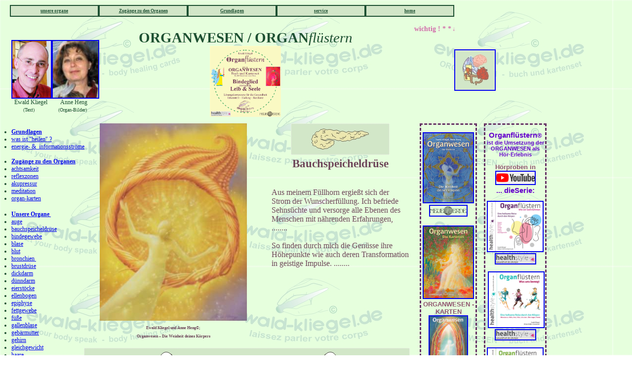

--- FILE ---
content_type: text/html
request_url: http://organwesen.ewald-kliegel.de/Organ-Bauchspeicheldr.html
body_size: 26970
content:
<!DOCTYPE html PUBLIC "-//W3C//DTD HTML 4.01 Strict//EN">
<html lang="de">
<head>

  <meta content="text/html; charset=ISO-8859-1" http-equiv="content-type">
  <title>Organwesen Bauchspeicheldr&uuml;se</title>


  <meta name="Description" content=" Organsprache nach Ewald Kliegel - die Weisheit unseres
K&ouml;rpers, f&uuml;r Gesundheit und Wohlbefinden, Fortbildungen f&uuml;r das allgemeine Wohlgef&uuml;hl, f&uuml;r die professionelle Wellness und Therapie, Spiritualit&auml;t ">

  <meta name="Keywords" content="Organsprache,Organe, Massage, Heilkunde, Selbsterfahrung, Therapie, Wellness, Spiritualit&auml;t, spirituell, Seminare, Literatur, Shop">

  <meta name="Author" content="Ewald Kliegel">

  <meta name="Publisher" content="Ewald Kliegel">

  <meta name="Copyright" content="Ewald Kliegel">

  <meta name="Content-language" content="de">

  <meta name="Page-topic" content="Medizin, Spiritualit&auml;t,">

  <meta name="Page-type" content="Anleitung">

  <meta name="Revisit-after" content="30 days">

  <meta name="Audience" content="Alle">

  <meta name="Robots" content="INDEX,FOLLOW">

  <link rel="stylesheet" href="zstyle-rb-org.css" type="text/css">

  <link rel="shortcut icon" href="favicon.ico">

</head>


<body style="color: rgb(30, 80, 50); font-size: 10pt; font-family: AvantGarde Md BT; background-position: left top; background-image: url(RB-Logo-qu-gr.jpg);">

<!-- Box - Navi trtansparent -->
<div style="position: absolute; width: 900px; font-family: AvantGarde Md BT; font-size: 8pt; background-color: transparent; z-index: 10; top: 0px; height: 104px; left: 10px;">
<div id="menu">
<ul>

  <li><!-- li öffnet Liste 1 -->
    <h3> <a href="Org-1US.html"><span style="font-weight: bold;">unsere organe</span> </a></h3>

    <ul>

<!-- ul öffnet Klapp 1 --> <li>
<!-- li Überschrift Spalte 1 --><a href="Org-1US.html"><span style="font-weight: bold;">kopf-organe</span> </a>
        <ul>

<!-- ul öffnet Seitenliste 1 1. Zeile (Kategorie 1) --><!-- li Überschrift Seitenliste 1 1. Zeile-->
          <li>.
<!-- /li schließt Sub-Liste 2 --> </li>

<!-- li öffnet Sub-Liste 1 --> <li> .</li>

          <li> <a href="Organ-Auge.html">auge</a>
          </li>

          <li> <a href="Organ-Epiphyse.html">epiphyse
- zirbeldr&uuml;se *</a></li>

          <li> <a href="Organ-Gehirn.html">gehirn</a>
          </li>

          <li> <a href="Organ-Gleichgewicht.html">gleichgewicht*</a></li>

          <li> <a href="Organ-Hypophyse.html">hypophyse
- hirnanhangdr&uuml;se *</a></li>

          <li> <a href="Organ-Kehle.html">kehle</a>
          </li>

          <li> <a href="Organ-Nase.html">nase</a>
          </li>

          <li><a href="Organ-Ohren.html">ohren</a>
          </li>

          <li> <a href="Organ-Schilddruese.html">schilddr&uuml;se</a>
          </li>

          <li> <a href="Organ-Tonsillen.html">mandeln
- tonsillen *</a> </li>

          <li> <a href="Organ-Zahn.html">z&auml;hne</a>
          </li>

          <li> <a href="Organ-Zunge.html">zunge *</a></li>

        </ul>

<!-- /ul schließt Seitenliste 1 1. Zeile (Kategorie 1) -->
      </li>

<!-- /li schließt Überschrift Seitenliste 1 1. Zeile (Kategorie 1) -->
      <li><!-- li öffnet Überschrift Seitenliste 1 2. Zeile (Kategorie 2) --><a href="Org-1US.html"><span style="font-weight: bold;">k&ouml;rper-organe</span>
        </a>
        <ul>

<!-- ul öffnet Seitenliste 2 1. Zeile (Kategorie 2) --> <li>
<!-- li Überschrift Seitenliste 2 1. Zeile--> <a href="Organ-Bauchspeicheldr.html">bauchspeicheldr&uuml;se</a>
          </li>

<!-- /li schließt Sub-Liste 2 --><!-- li öffnet Sub-Liste 1 -->
          <li><a href="Organ-Blase.html">blase</a></li>

          <li><a href="Organ-Bronchien.html">bronchien*</a>
          </li>

          <li> <a href="Organ-Brust.html">brustdr&uuml;se</a></li>

          <li> <a href="Organ-Dickdarm.html">dickdarm</a></li>

          <li> <a href="Organ-Duenndarm.html">d&uuml;nndarm</a></li>

          <li> <a href="Organ-Eierstock.html">eierst&ouml;cke*</a></li>

          <li> <a href="Organ-Galle.html">gallenblase</a>
          </li>

          <li> <a href="Organ-Uterus.html">geb&auml;rmutter*</a></li>

          <li> <a href="Organ-Herz.html">herz</a>
          </li>

          <li> <a href="Organ-Hoden.html">hoden *</a></li>

          <li><a href="Organ-Leber.html">leber</a>
          </li>

          <li><a href="Organ-Lunge.html">lunge</a>
          </li>

          <li> <a href="Organ-Magen.html">magen</a>
          </li>

          <li> <a href="Organ-Milz.html">milz</a>
          </li>

          <li> <a href="Organ-Nieren.html">nieren</a>
          </li>

          <li> <a href="Organ-Nebenniere.html">nebennieren
*</a></li>

          <li> <a href="Organ-Penis.html">penis *</a></li>

          <li> <a href="Organ-Pfortader.html">pfortader
*</a></li>

          <li> <a href="Organ-Prostata.html">prostata
*</a></li>

          <li> <a href="Organ-Scheide.html">scheide
*</a></li>

          <li> <a href="Organ-Thymus.html">thymus</a>
          </li>

        </ul>

      </li>

      <li><!-- li öffnet Kategorie 3 --><a href="Org-1US.html"><span style="font-weight: bold;">bewegungs-organe</span>
        </a>
        <ul>

<!-- ul öffnet Seitenliste 3 1. Zeile (Kategorie 2) --> <li>
<!-- li Überschrift Seitenliste 3 1. Zeile--> <a href="Organ-Ellenbogen.html">ellenbogen *</a> </li>

<!-- /li schließt Sub-Liste 3 --> <li>
<!-- li öffnet Sub-Liste 1 --> <a href="Organ-Fuesse.html">f&uuml;&szlig;e</a> </li>

          <li> <a href="Organ-Hand.html">h&auml;nde</a>
          </li>

          <li> <a href="Organ-Huefte.html">h&uuml;fte</a>
          </li>

          <li> <a href="Organ-Knie.html">knie</a>
          </li>

          <li> <a href="Organ-Knochen.html">knochen
*</a></li>

          <li> <a href="Organ-Muskeln.html">muskeln
*</a></li>

          <li> <a href="Organ-Schultern.html">schultern</a>
          </li>

          <li> <a href="Organ-Wirbel.html">wirbels&auml;ule</a>
          </li>

        </ul>

      </li>

      <li><!-- li öffnet Kategorie 4 --><a href="Org-1US.html"><span style="font-weight: bold;">&uuml;bergeordnete
organsysteme</span> </a>
        <ul>

<!-- ul öffnet Seitenliste 3 1. Zeile (Kategorie 2) --> <li>
<!-- li Überschrift Seitenliste 3 1. Zeile--> <a href="Organ-Bindegewebe.html">bindegewebe</a> </li>

<!-- /li schließt Sub-Liste 3 --> <li>
<!-- li öffnet Sub-Liste 1 --> <a href="Organ-Blut.html">blut</a> </li>

          <li> <a href="Organ-Fettgewebe.html">fettgewebe
*</a></li>

          <li> <a href="Organ-Haare.html">haare *</a></li>

          <li> <a href="Organ-Haut.html">haut</a>
          </li>

          <li> <a href="Organ-Immunsystem.html">immunsystem*</a></li>

          <li> <a href="Organ-Lymphe.html">lymphe *</a></li>

          <li> <a href="Organ-Nervensystem.html">nervensystem*</a></li>

          <li> <a href="Organ-Schleimhaut.html">schleimhaut*</a></li>

          <li> <a href="Organ-Sex-Frau.html">weibliches
prinzip - YIN
frau</a> </li>

          <li> <a href="Organ-Sex-Mann.html">m&auml;nnliches
prinzip - YANG</a> </li>

        </ul>

      </li>

    </ul>

<!-- /ul schließt Klapp 1 --> </li>

<!-- /li schließt Liste 1 -->
</ul>

<!-- /ul schließt Top 1 -->
<ul>

<!-- öffnet Top 2 --><li>
<!-- öffnet Liste 2 -->
    <h3><a href="Zugang.html"><span style="font-weight: bold;">Zug&auml;nge zu den Organen</span>
    </a></h3>

    <ul>

<!-- öffnet Klapp 2 --> <li> <a href="Zu-Achtsamkeit.html">achtsamkeit</a> </li>

      <li> <a href="Zu-Reflexzonen.html">reflexzonen</a>
      </li>

      <li> <a href="Zu-Akupressur.html">akupressur</a>
      </li>

      <li> <a href="Zu-Meditation.html">meditation</a>
      </li>

      <li> <a href="Zu-Karten.html">organ-karten</a>
      </li>

    </ul>

<!-- schließt Klapp 2 --> </li>

<!-- schließt Liste 2 -->
</ul>

<!--schließt Top 2 -->
<ul>

<!-- öffnet Top 3 --><li>
<!-- öffnet Liste 3 -->
    <h3><a href="Grundlagen.html"><span style="font-weight: bold;">Grundlagen</span> </a>
    </h3>

    <ul>

<!-- öffnet Klapp 3 --> <li> <a href="Gr-Was-Heilen.html">was ist
"heilen" ?</a> </li>

      <li> <a href="Gr-Strom.html">energie-
&amp;&nbsp; informationsstr&ouml;me</a> </li>

    </ul>

<!-- schließt Klapp 3 --> </li>

<!-- schließt Liste 3 -->
</ul>

<!--schließt Top 3 -->
<ul>

<!-- öffnet Top 4 --><li>
<!-- öffnet Liste 4 -->
    <h3><a href="http://www.ewald-kliegel.de/service.html" target="_blank">service</a></h3>

    <ul>

<!-- öffnet Klapp 4 --> <li><a href="http://www.ewald-kliegel.de/seminar.html" target="_blank">seminare
        </a> </li>

      <li><a href="http://www.ewald-kliegel.de/referenc.html" target="_blank">referenzen</a></li>

      <li><a href="http://www.ewald-kliegel.de/impressum.html" target="_blank">impressum
- vita</a></li>

      <li><a href="http://www.ewald-kliegel.de/daten.html" target="_blank">datenschutz </a></li>

    </ul>

<!-- schließt Klapp 4 --></li>

<!-- schließt Liste 4 -->
</ul>

<!--schließt Top 4 -->
<ul>

<!-- öffnet Top 5 --> <li><!-- öffnet Liste HOME -->
    <h3><a href="index.html">home</a> </h3>

    <ul>

<!-- öffnet Klapp HOME --> <li><a href="http://reflex-zonen.de/" target="_blank">reflexzonen
        </a></li>

      <li><a href="http://edelsteingriffel.ewald-kliegel.de/" target="_blank">massage mit edelsteinen </a></li>

      <li><a href="http://numeroskop.ewald-kliegel.de/" target="_blank">numeroskop </a> </li>

    </ul>

<!-- schließt Klapp HOME --></li>

<!-- schließt Liste HOME-->
</ul>

<!--schließt Rubrik HOME -->
</div>

</div>

<!-- Box - Portraits -->
<div class="index-Box" style="padding-top: 20px; position: absolute; font-size: 9pt; z-index: 5; background-color: transparent; top: 61px; height: 200px; left: 23px; width: 186px;">
<div style="text-align: center;"><a href="http://www.ewald-kliegel.de" target="_blank"><img style="border: 2px solid ; top: 81px; left: 23px; width: 78px; height: 115px; float: left;" alt="Ewald Kliegel" title="Ewald Kliegel" src="Ewald-Kliegel-Cover-TB.jpg"></a><a href="http://www.anne-heng.de" target="_blank"><img style="border: 2px solid ; top: 81px; left: 108px; width: 92px; height: 115px; float: left;" alt="Anne Heng" title="Anne Heng" src="Portrait_Anne-Heng.jpg"></a><br>

<div style="text-align: left;">&nbsp;&nbsp;Ewald
Kliegel &nbsp; &nbsp; &nbsp; &nbsp; Anne Heng<br>

<small>&nbsp; &nbsp; &nbsp; &nbsp; (Text)
&nbsp; &nbsp; &nbsp; &nbsp; &nbsp; &nbsp;
&nbsp; &nbsp;(Organ-Bilder)</small>&nbsp; <br>

</div>

</div>

</div>

<!-- Box - Navi seitlich--><br>

<div class="index-Box" style="padding-top: 20px; position: absolute; font-size: 9pt; z-index: 5; background-color: transparent; left: 23px; width: 186px; height: 1100px; top: 240px;">
<ul>

  <li><a href="Grundlagen.html"><span style="font-weight: bold;">Grundlagen</span> </a>
  </li>

  <li> <a href="Gr-Was-Heilen.html">was ist
"heilen" ?</a> </li>

  <li> <a href="Gr-Strom.html">energie-
&amp;&nbsp; informationsstr&ouml;me</a> </li>

  <br>

  <li><a href="Zugang.html"><span style="font-weight: bold;">Zug&auml;nge zu den Organen</span>
    </a></li>

  <li> <a href="Zu-Achtsamkeit.html">achtsamkeit</a>
  </li>

  <li> <a href="Zu-Reflexzonen.html">reflexzonen</a>
  </li>

  <li> <a href="Zu-Akupressur.html">akupressur</a>
  </li>

  <li> <a href="Zu-Meditation.html">meditation</a>
  </li>

  <li> <a href="Zu-Karten.html">organ-karten</a>
  </li>

  <a href="#Stern"><big><span style="font-weight: bold;"></span></big></a>&nbsp;<br>

  <li><a href="Org-1US.html"><span style="font-weight: bold;">Unsere Organe&nbsp;</span>
    </a> </li>

  <li> <a href="Organ-Auge.html">auge</a> </li>

  <li> <a href="Organ-Bauchspeicheldr.html">bauchspeicheldr&uuml;se</a></li>

  <li> <a href="Organ-Bindegewebe.html">bindegewebe</a></li>

  <li> <a href="Organ-Blase.html">blase</a></li>

  <li> <a href="Organ-Blut.html">blut</a></li>

  <li> <a href="Organ-Bronchien.html">bronchien&nbsp;</a></li>

  <li> <a href="Organ-Brust.html">brustdr&uuml;se</a></li>

  <li> <a href="Organ-Dickdarm.html">dickdarm</a></li>

  <li> <a href="Organ-Duenndarm.html">d&uuml;nndarm</a></li>

  <li> <a href="Organ-Eierstock.html">eierst&ouml;cke</a></li>

  <li> <a href="Organ-Ellenbogen.html">ellenbogen</a></li>

  <li> <a href="Organ-Epiphyse.html">epiphyse</a></li>

  <li> <a href="Organ-Fettgewebe.html">fettgewebe</a></li>

  <li> <a href="Organ-Fuesse.html">f&uuml;&szlig;e</a></li>

  <li> <a href="Organ-Galle.html">gallenblase</a>
  </li>

  <li> <a href="Organ-Uterus.html">geb&auml;rmutter</a></li>

  <li> <a href="Organ-Gehirn.html">gehirn</a>
  </li>

  <li> <a href="Organ-Gleichgewicht.html">gleichgewicht</a></li>

  <li> <a href="Organ-Haare.html">haare</a></li>

  <li> <a href="Organ-Hand.html">h&auml;nde</a>
  </li>

  <li> <a href="Organ-Haut.html">haut</a> </li>

  <li> <a href="Organ-Herz.html">herz</a> </li>

  <li> <a href="Organ-Hoden.html">hoden</a></li>

  <li> <a href="Organ-Huefte.html">h&uuml;fte</a>
  </li>

  <li> <a href="Organ-Hypophyse.html">hypophyse</a></li>

  <li> <a href="Organ-Immunsystem.html">immunsystem</a></li>

  <li> <a href="Organ-Kehle.html">kehle</a> </li>

  <li> <a href="Organ-Knie.html">knie</a> </li>

  <li> <a href="Organ-Knochen.html">knochen</a></li>

  <li><a href="Organ-Leber.html">leber</a> </li>

  <li> <a href="Organ-Lunge.html">lunge</a> </li>

  <li> <a href="Organ-Lymphe.html">lymphe</a></li>

  <li> <a href="Organ-Magen.html">magen</a> </li>

  <li> <a href="Organ-Milz.html">milz</a> </li>

  <li> <a href="Organ-Muskeln.html">muskeln</a></li>

  <li> <a href="Organ-Nase.html">nase</a> </li>

  <li> <a href="Organ-Nieren.html">nieren</a>
  </li>

  <li> <a href="Organ-Nebenniere.html">nebennieren</a></li>

  <li> <a href="Organ-Nervensystem.html">nervensystem</a></li>

  <li><a href="Organ-Ohren.html">ohren</a> </li>

  <li> <a href="Organ-Penis.html">penis</a></li>

  <li> <a href="Organ-Pfortader.html">pfortader</a></li>

  <li> <a href="Organ-Prostata.html">prostata</a></li>

  <li> <a href="Organ-Scheide.html">scheide</a></li>

  <li> <a href="Organ-Schilddruese.html">schilddr&uuml;se</a>
  </li>

  <li> <a href="Organ-Schleimhaut.html">schleimhaut</a></li>

  <li> <a href="Organ-Schultern.html">schultern</a>
  </li>

  <li> <a href="Organ-Thymus.html">thymus</a>
  </li>

  <li> <a href="Organ-Tonsillen.html">tonsillen /
mandeln</a> </li>

  <li> <a href="Organ-Wirbel.html">wirbels&auml;ule</a>
  </li>

  <li> <a href="Organ-Zahn.html">z&auml;hne</a>
  </li>

  <li> <a href="Organ-Zunge.html">zunge</a></li>

  <br>

  <li> <a href="Organ-Sex-Frau.html">YIN prinzip</a>
  </li>

  <li> <a href="Organ-Sex-Mann.html">YANG prinzip</a>
  </li>

  <br>

</ul>

</div>

<!--Box Navi -rechts -1 -->
<div style="border-style: dashed; border-color: rgb(102, 51, 102); position: absolute; font-family: Arial; font-size: 10pt; color: rgb(144, 84, 111); text-align: center; z-index: 6; background-color: transparent; font-weight: normal; width: 110px; height: 790px; top: 250px; left: 850px;"><span style="font-weight: bold;"></span><small><span style="font-weight: bold;"><br>

</span></small><a href="http://www.ewald-kliegel.de/buch-de.html#organwesen" target="_blank">
<img style="border: 2px solid ; width: 100px; height: 140px;" alt="ORGANWESEN nach Ewald Kliegel Bilder Anne Heng (c)" title="ORGANWESEN nach Ewald Kliegel Bilder Anne Heng (c)" src="Cscan-Organwesen-2024.jpg"></a><a href="http://www.ewald-kliegel.de/buch-de.html#organwesen" target="_blank"><img style="border: 2px solid ; top: 921px; left: 813px; width: 74px; height: 20px;" alt="Organwesen nach Ewald Kliegel Bilder Anne Heng (c)" title="Organwesen nach Ewald Kliegel Bilder Anne Heng (c)" src="Logo-NeueErde.jpg"></a><br>

<span style="font-weight: bold;"></span><small><span style="font-weight: bold;"></span></small><small><span style="font-weight: bold;"><br>

</span></small><a href="http://www.ewald-kliegel.de/buch-de.html#organkarten" target="_blank"><img style="border: 2px solid ; left: 775px; top: 231px; width: 100px; height: 145px;" alt="Ewald Kliegel &amp; Anne Heng ORGANWESEN-Karten Neue Erde Verlag, 2019" title="Ewald Kliegel &amp; Anne Heng ORGANWESEN-Karten Neue Erde Verlag, 2019" src="Cscan-organwesen-karten-Set.png"></a><br>

<span style="font-weight: bold;">ORGANWESEN
-KARTEN</span><br>

<a href="http://www.ewald-kliegel.de/buch-de.html#organkarten" target="_blank"><img style="border: 2px solid ; top: 391px; left: 913px; width: 76px; height: 108px;" alt="Ewald Kliegel &amp; Anne Heng ORGANWESEN-Karten Begleitbuch Neue Erde Verlag, 2019" title="Ewald Kliegel &amp; Anne Heng ORGANWESEN-Karten Begleitbuch Neue Erde Verlag, 2019" src="Cscan-Organwesen-KartenSet-Begleitbuch-kl.jpg"></a>
<a href="http://www.ewald-kliegel.de/buch-de.html#organkarten" target="_blank"><img style="border: 2px solid ; top: 231px; left: 775px; width: 74px; height: 20px;" alt="Ewald Kliegel &amp; Anne Heng ORGANWESEN-Karten Neue Erde Verlag, 2019" title="Ewald Kliegel &amp; Anne Heng ORGANWESEN-Karten Neue Erde Verlag, 2019" src="Logo-NeueErde.jpg"></a><br>

<span style="font-weight: bold;">
mit Begleitbuch</span><br>

<small><span style="font-weight: bold;"></span></small><br>

<div style="text-align: center;"><a href="http://www.ewald-kliegel.de/buch-de.html#rfz-organsprache" target="_blank"><img style="border: 2px solid ; top: 424px; left: 782px; width: 100px; height: 146px;" alt="Reflexzonen und Organsprache Ewald Kliegel Gute Nacht Geschichten mit den Organen" title="Reflexzonen und Organsprache Ewald Kliegel Gute Nacht Geschichten mit den Organen" src="Cscan_RZ-Organsprache.jpg"></a>
<br>

</div>

<a href="http://www.ewald-kliegel.de/buch-de.html#rfz-organsprache" target="_blank"><img style="border: 2px solid ; top: 424px; left: 782px; width: 74px; height: 20px;" alt="Reflexzonen und Organsprache - Gute Nacht Geschichten mit den Organen Ewald Kliegel" title="Reflexzonen und Organsprache - Gute Nacht Geschichten mit den Organen Ewald Kliegel" src="Logo-NeueErde.jpg"></a><br>

<br>

<a href="#top"><small style="font-weight: bold;">zur&uuml;ck
nach oben</small></a>
<br>

</div>

<!--Box Navi -rechts -2 -->
<div style="border-style: dashed; border-color: rgb(102, 51, 102); position: absolute; font-family: Arial; font-size: 8pt; color: rgb(144, 84, 111); text-align: center; z-index: 6; background-color: transparent; font-weight: normal; width: 121px; height: 790px; top: 250px; left: 980px;"><span style="font-weight: bold;"></span><small><span style="font-weight: bold;"></span></small><br>

<span style="color: rgb(102, 0, 204); font-weight: bold;"><big><big>Organfl&uuml;stern<small>&reg;</small></big></big></span>
<span style="color: rgb(102, 0, 204); font-weight: bold;"><br>

ist die Umsetzung der ORGANWESEN als H&ouml;r-Erlebnis<br>

<br>

</span><span style="color: rgb(102, 0, 204); font-weight: bold;"></span><big><span style="font-weight: bold;">H&ouml;rproben
in</span></big><br>

<span style="font-weight: bold;"></span><a href="https://www.youtube.com/channel/UC09a1yjiNEl-s3K7BHIVsOQ" target="_blank"><img style="border: 2px solid ; top: 200px; left: 739px; width: 78px; height: 25px;" alt="my YouTube channel" title="my YouTube channel" src="Logo-YouTube.png"></a><br>

<span style="color: rgb(102, 0, 204); font-weight: bold;"></span><big><big><span style="color: rgb(102, 0, 204); font-weight: bold; text-align: center;">...
dieSerie:</span></big></big><br>

<br>

<a href="http://www.ewald-kliegel.de/buch-de.html#Organfl_3"><img src="Cscan-Organfluestern_3.jpg" title="Organfl&uuml;stern - Wie wir wahrnehmen: Auge, Ohren, Nase,Zunge, Haare, Tasten, Gleichgewicht (c)" alt="Organfl&uuml;stern - - Wie wir wahrnehmen: Auge, Ohren, Nase,Zunge, Haare, Tasten, Gleichgewicht - Ewald Kliegel(c)" style="border: 2px solid ; top: 628px; left: 708px; width: 111px; height: 100px;"></a><br>

<a href="https://healthstyle.store/products/organflustern-wie-wir-wahrnehmen" target="_blank"><img style="border: 2px solid ; top: 424px; left: 782px; width: 80px; height: 19px;" alt="Organfl&uuml;stern &ndash; - Wie wir wahrnehmen: Auge, Ohren, Nase,Zunge, Haare, Tasten, Gleichgewicht" title="Organfl&uuml;stern &ndash; - Wie wir wahrnehmen: Auge, Ohren, Nase,Zunge, Haare, Tasten, Gleichgewicht" src="Logo-health_style_media.png"></a><br>

<span style="color: rgb(102, 0, 204); font-weight: bold;"><br>

&nbsp;</span><a href="http://www.ewald-kliegel.de/buch-de.html#Organfl_1"><img style="border: 2px solid ; top: 628px; left: 708px; width: 111px; height: 111px;" alt="Organfl&uuml;stern - Was uns bewegt: Wirbels&auml;ule, H&uuml;ften, Knie, F&uuml;&szlig;e, Schultern, Ellenbogen, H&auml;nde - Ewald Kliegel(c)" title="Organfl&uuml;stern - Was uns bewegt: Wirbels&auml;ule, H&uuml;ften, Knie, F&uuml;&szlig;e, Schultern, Ellenbogen, H&auml;nde - Ewald Kliegel(c)" src="Cscan-Organfluestern_1.png"></a><br>

<a href="https://my-health-store.de/" target="_blank"><span style="font-weight: bold;"></span>
</a><a href="https://healthstyle.store/search?q=Ewald+Kliegel&amp;options%5Bprefix%5D=last" target="_blank"><img style="border: 2px solid ; top: 424px; left: 782px; width: 80px; height: 19px;" alt="Organfl&uuml;stern - Was uns bewegt" title="Organfl&uuml;stern - Was uns bewegt" src="Logo-health_style_media.png"></a><span style="color: rgb(102, 0, 204); font-weight: bold; text-align: center;"></span><span style="color: rgb(102, 0, 204); font-weight: bold; text-align: center;"></span><br>

<br>

<a href="http://www.ewald-kliegel.de/buch-de.html#Organfl_2"><img src="Cscan-Organfluestern_2.png" title="Organfl&uuml;stern - Wie wir verdauen - Ewald Kliegel(c)" alt="Organfl&uuml;stern - Wie wir verdauen- Ewald Kliegel(c)" style="border: 2px solid ; top: 628px; left: 708px; width: 111px; height: 111px;"></a><br>

<a href="https://healthstyle.store/products/organflustern-wie-wir-verdauen?_pos=1&amp;_psq=Organfl%C3%BCsten&amp;_ss=e&amp;_v=1.0" target="_blank"><img style="border: 2px solid ; top: 424px; left: 782px; width: 80px; height: 19px;" alt="Organfl&uuml;stern &ndash; Wie wir verdauen" title="Organfl&uuml;stern &ndash; Wie wir verdauen" src="Logo-health_style_media.png"></a><br>

&nbsp;<br>

<br>

<br>

<br>

<br>

<span style="font-weight: bold;">find me <br>

on facebook</span><br>

<a href="https://www.facebook.com/ewald.kliegel" target="_blank"><img style="border: 0px solid ; width: 50px; height: 50px;" alt="find me on facebook" title="find me on facebook" src="768px-Facebook_icon.svg.png"></a>
<br>

<br>

<br>

</div>

<!--Box Marquee D-->
<div class="index-Box" style="position: absolute; text-align: center; z-index: 5; background-color: transparent; left: 20px; top: 50px; height: 26px;">
<marquee border="0" height="20" style="font-family: AvantGarde Md BT; color: rgb(210, 110, 170); font-size: 9pt; font-weight: bold;" scrollamount="2" scrolldelay="2" loop="1"><big>wichtig
! * * alle anwendungen sind sorgf&auml;ltig recherchiert
und erprobt. * * sie ersetzen aber keinesfalls die medizinische
oder naturheilpraktische abkl&auml;rung und behandlung * * alle
Texte und abbildungen in diesen websites sind urheberrechtlich
gesch&uuml;tzt
</big></marquee>

</div>

<!--Box Haupt-Inhalt -->
<div style="position: absolute; font-family: AvantGarde Md BT; text-align: center; z-index: 9; font-size: 22pt; height: 159px; top: 60px; left: 209px; width: 576px;"><span style="font-weight: bold;">ORGANWESEN
/ ORGAN</span><span style="font-style: italic;">fl&uuml;stern</span>
<br>

<img style="border: 0px solid ; top: 95px; left: 419px; width: 144px; height: 144px;" alt="Organfl&uuml;stern&reg; und Organwesen - Organ-Sprache als Heil-Kunst mit der Weisheit deines K&ouml;rpers Ewald Kliegel" title="Organfl&uuml;stern&reg; und Organwesen - Organ-Sprache als Heil-Kunst mit der Weisheit deines K&ouml;rpers Ewald Kliegel" src="Organfluestern.jpg"><br>

</div>

<!--Box Übersicht Organe -->
<div class="index-Box" style="position: absolute; background-color: transparent; z-index: 6; width: 80px; height: 80px; top: 100px; left: 920px;"><a href="Org-1US.html"><img style="border: 2px solid ; width: 80px; height: 80px;" alt="Organwesen nach Ewald Kliegel Bilder Anne Heng (c)" title="Organwesen nach Ewald Kliegel Bilder Anne Heng (c)" src="IC_NavOrgan.jpg"></a></div>

<!--Box - Haupt-Bilder -->
<div style="position: absolute; z-index: 4; font-family: AvantGarde Md BT; background-color: transparent; color: rgb(110, 70, 90); font-size: 11pt; text-align: center; top: 250px; height: 500px; left: 170px; width: 362px;"><img style="top: 340px; left: 800px; width: 298px; height: 400px;" alt="Organwesen Bauchspeicheldr&uuml;se nach Ewald Kliegel Bilder Anne Heng (c)" title="Organwesen Bauchspeicheldr&uuml;se nach Ewald Kliegel Bilder Anne Heng (c)" src="1-Bauchspeicheldruese-Anne-Heng.jpg" hspace="5"><small><br>

<small><small style="font-weight: bold;">Ewald
Kliegel und Anne Heng&copy;; <br>

Organwesen &ndash; Die Weisheit deines K&ouml;rpers</small></small></small>
<br>

<br>

<img title="ORGANWESEN und ORGANfl&uuml;stern - Bauchspeicheldr&uuml;se nach Ewald Kliegel (c)" style="width: 660px; height: 601px;" alt="ORGANWESEN und ORGANfl&uuml;stern - Bauchspeicheldr&uuml;se nach Ewald Kliegel (c)" src="DE-Hand-Bauchspeicheldruese.jpg"></div>

<!--Box - Haupt-Text -->
<div style="position: absolute; z-index: 4; font-family: AvantGarde Md BT; background-color: transparent; color: rgb(110, 70, 90); font-size: 12pt; top: 250px; height: 435px; left: 550px; width: 278px;">
<div style="text-align: center;"><img style="top: 340px; left: 800px; width: 200px; height: 64px;" alt="Organwesen Bauchspeicheldr&uuml;se nach Ewald Kliegel Bilder Anne Heng (c)" title="Organwesen Bauchspeicheldr&uuml;se nach Ewald Kliegel Bilder Anne Heng (c)" src="Org-anat-Bauchspeicheldr.jpg" hspace="5"><br>

<big><big><span style="font-weight: bold;">Bauchspeicheldr&uuml;se</span></big></big><br>

</div>

<br>

<br>

Aus meinem F&uuml;llhorn ergie&szlig;t sich der Strom der
Wunscherf&uuml;llung. Ich befriede Sehns&uuml;chte und versorge
alle Ebenen des Menschen mit n&auml;hrenden Erfahrungen, ........ <br>

<br>

So finden durch mich die Gen&uuml;sse ihre H&ouml;hepunkte wie
auch deren Transformation in geistige Impulse. ........
<br>

</div>

<!--Box - Impressum -->
</body>
</html>


--- FILE ---
content_type: text/css
request_url: http://organwesen.ewald-kliegel.de/zstyle-rb-org.css
body_size: 3944
content:
/* Generated by CaScadeS, a stylesheet editor for Mozilla Composer */

  * 

{ margin: 0pt;
    padding: 0pt;
    }

  



div.index-Box 
{ position: absolute;
    
background-color: rgb(210,230,200);
    
width: 900px;
    
left: 150px;
    
-moz-border-radius-topleft: 30px;
    
-moz-border-radius-topright: 30px;
    
-moz-border-radius-bottomright: 30px;
    
-moz-border-radius-bottomleft: 30px;
    
font-family: AvantGarde Md BT;
    
}




#menu 

{ 
padding: 10px;
    
background: transparent none repeat scroll 0%;
    
width: 100%;
    
-moz-background-clip: initial;
  
-moz-background-origin: initial;
    
-moz-background-inline-policy: initial;
  
font-family: AvantGarde Md BT;
    
font-size: 7pt;
    
line-height: 20px;
    
float: left;
   
-moz-border-radius-topleft: 30px;
    
-moz-border-radius-topright: 30px;
    
-moz-border-radius-bottomright: 30px;
   
 -moz-border-radius-bottomleft: 30px;
    
}

  

#menu ul 
{ 
float: left;
    
width: 180px;
    
list-style-type: none;
    
-moz-border-radius-topleft: 30px;
    
-moz-border-radius-topright: 30px;
    
-moz-border-radius-bottomright: 30px;
    
-moz-border-radius-bottomleft: 30px;
    
}

  

#menu h3 
{ 
border: 1px solid rgb(30,80,50);
    
background: rgb(30,80,50) none repeat scroll 0%;
    
font-size: 7pt;
    
font-weight: bold;
    
text-align: center;
    
color: rgb(210,230,200);
    
-moz-background-clip: initial;
    
-moz-background-origin: initial;
    
-moz-background-inline-policy: initial;
    
-moz-border-radius-topleft: 30px;
    
-moz-border-radius-topright: 30px;
    
-moz-border-radius-bottomright: 30px;
    
-moz-border-radius-bottomleft: 30px;
    
}

  

#menu a 
{ 
border: 1px solid rgb(30,80,50);
    
background: rgb(210,230,200) none repeat scroll 0%;
    
font-size: 7pt;
    
font-weight: bold;
    
display: block;
    
text-align: center;
    
-moz-background-clip: initial;
    
-moz-background-origin: initial;
    
-moz-background-inline-policy: initial;
    
color: rgb(30,80,50);
    
-moz-border-radius-topleft: 30px;
    
-moz-border-radius-topright: 30px;
    
-moz-border-radius-bottomright: 30px;
    
-moz-border-radius-bottomleft: 30px;
    
}

  


#menu a:hover 
{ 
background: rgb(30,80,50) none repeat scroll 0%;
    
color: rgb(210,230,200);
    
font-size: 7pt;
    
font-weight: bold;
    
-moz-background-clip: initial;
    
-moz-background-origin: initial;
    
-moz-background-inline-policy: initial;
    
-moz-border-radius-topleft: 30px;
    
-moz-border-radius-topright: 30px;
    
-moz-border-radius-bottomright: 30px;
    
-moz-border-radius-bottomleft: 30px;
    
}

  


#menu li 
{ 
position: relative;
    
}

  


#menu ul ul 
{ 
position: absolute;
    
z-index: 10;
    
display: none;
    
}

  


#menu ul li:hover ul 
{ 
display: block;
    
}

  
* html 


#menu ul li 
{ 
float: left;
    
width: 100%;
    
}

  
* + html 


#menu ul li 
{ 
float: left;
    
width: 100%;
    
}

  


#menu a.direkt:link 
{ 
border: 1px solid rgb(30,80,50);
    
background: rgb(210,230,200) none repeat scroll 0%;
    
font-size: 7pt;
    
font-weight: bold;
    
display: block;
    
text-align: center;
    
-moz-background-clip: initial;
    
-moz-background-origin: initial;
    
-moz-background-inline-policy: initial;
    
color: rgb(30,80,50);
    
}

  


#menu a.direkt:hover 
{ 
background: rgb(30,80,50) none repeat scroll 0%;
    
color: rgb(210,230,200);
    
font-size: 7pt;
    
font-weight: bold;
    
-moz-background-clip: initial;
    
-moz-background-origin: initial;
    
-moz-background-inline-policy: initial;
    
-moz-border-radius-topleft: 30px;
    
-moz-border-radius-topright: 30px;
    
-moz-border-radius-bottomright: 30px;
    
-moz-border-radius-bottomleft: 30px;
    
}

  


#menu ul li:hover ul ul 
{ 
display: none;
    
}

  


div#menu ul ul li:hover ul 
{ 
display: block;
    
position: absolute;
    
top: 0pt;
    
left: 100%;
    
}

  







